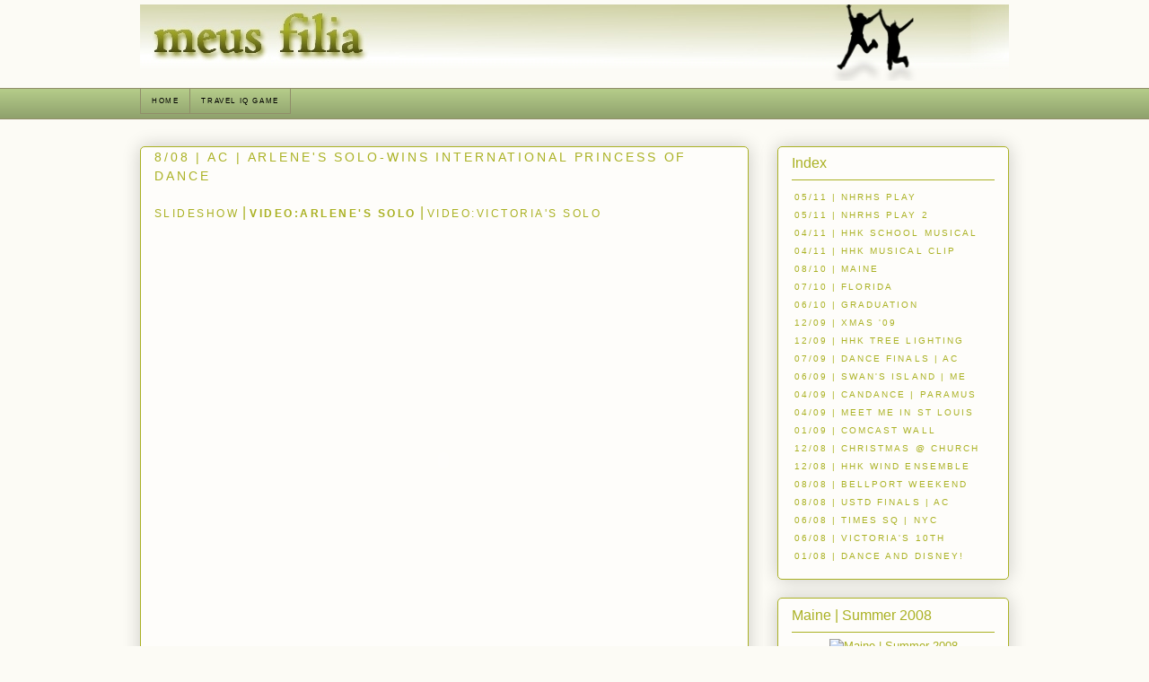

--- FILE ---
content_type: text/html; charset=utf-8
request_url: https://www.google.com/recaptcha/api2/aframe
body_size: 268
content:
<!DOCTYPE HTML><html><head><meta http-equiv="content-type" content="text/html; charset=UTF-8"></head><body><script nonce="sjELUB4LiUFh83kDMz3_Hw">/** Anti-fraud and anti-abuse applications only. See google.com/recaptcha */ try{var clients={'sodar':'https://pagead2.googlesyndication.com/pagead/sodar?'};window.addEventListener("message",function(a){try{if(a.source===window.parent){var b=JSON.parse(a.data);var c=clients[b['id']];if(c){var d=document.createElement('img');d.src=c+b['params']+'&rc='+(localStorage.getItem("rc::a")?sessionStorage.getItem("rc::b"):"");window.document.body.appendChild(d);sessionStorage.setItem("rc::e",parseInt(sessionStorage.getItem("rc::e")||0)+1);localStorage.setItem("rc::h",'1768455832588');}}}catch(b){}});window.parent.postMessage("_grecaptcha_ready", "*");}catch(b){}</script></body></html>